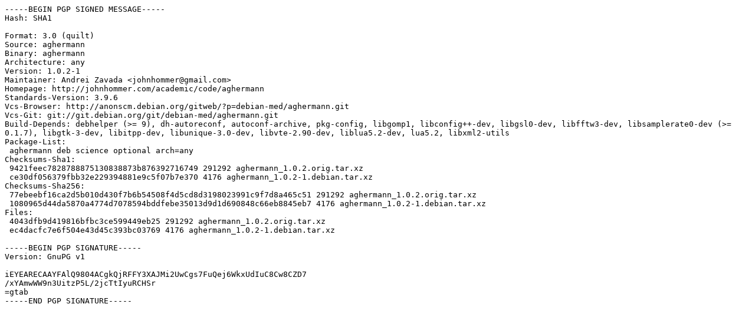

--- FILE ---
content_type: text/prs.lines.tag
request_url: http://old-releases.ubuntu.com/ubuntu/pool/universe/a/aghermann/aghermann_1.0.2-1.dsc
body_size: 1442
content:
-----BEGIN PGP SIGNED MESSAGE-----
Hash: SHA1

Format: 3.0 (quilt)
Source: aghermann
Binary: aghermann
Architecture: any
Version: 1.0.2-1
Maintainer: Andrei Zavada <johnhommer@gmail.com>
Homepage: http://johnhommer.com/academic/code/aghermann
Standards-Version: 3.9.6
Vcs-Browser: http://anonscm.debian.org/gitweb/?p=debian-med/aghermann.git
Vcs-Git: git://git.debian.org/git/debian-med/aghermann.git
Build-Depends: debhelper (>= 9), dh-autoreconf, autoconf-archive, pkg-config, libgomp1, libconfig++-dev, libgsl0-dev, libfftw3-dev, libsamplerate0-dev (>= 0.1.7), libgtk-3-dev, libitpp-dev, libunique-3.0-dev, libvte-2.90-dev, liblua5.2-dev, lua5.2, libxml2-utils
Package-List:
 aghermann deb science optional arch=any
Checksums-Sha1:
 9421feec7828788875130838873b876392716749 291292 aghermann_1.0.2.orig.tar.xz
 ce30df056379fbb32e229394881e9c5f07b7e370 4176 aghermann_1.0.2-1.debian.tar.xz
Checksums-Sha256:
 77ebeebf16ca2d5b010d430f7b6b54508f4d5cd8d3198023991c9f7d8a465c51 291292 aghermann_1.0.2.orig.tar.xz
 1080965d44da5870a4774d7078594bddfebe35013d9d1d690848c66eb8845eb7 4176 aghermann_1.0.2-1.debian.tar.xz
Files:
 4043dfb9d419816bfbc3ce599449eb25 291292 aghermann_1.0.2.orig.tar.xz
 ec4dacfc7e6f504e43d45c393bc03769 4176 aghermann_1.0.2-1.debian.tar.xz

-----BEGIN PGP SIGNATURE-----
Version: GnuPG v1

iEYEARECAAYFAlQ9804ACgkQjRFFY3XAJMi2UwCgs7FuQej6WkxUdIuC8Cw8CZD7
/xYAmwWW9n3UitzP5L/2jcTtIyuRCHSr
=gtab
-----END PGP SIGNATURE-----
